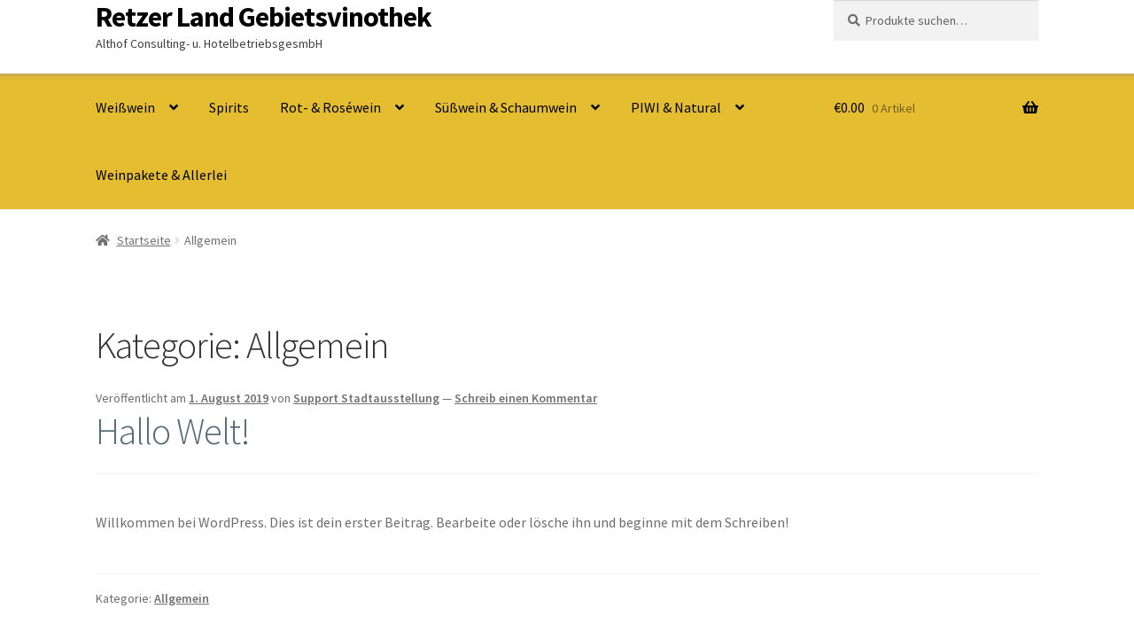

--- FILE ---
content_type: text/html; charset=UTF-8
request_url: https://althof-weine.web-cms.shop/category/allgemein/
body_size: 12511
content:
<!doctype html>
<html lang="de-DE">
<head>
<meta charset="UTF-8">
<meta name="viewport" content="width=device-width, initial-scale=1">
<link rel="profile" href="http://gmpg.org/xfn/11">
<link rel="pingback" href="https://althof-weine.web-cms.shop/xmlrpc.php">

<title>Allgemein &#8211; Retzer Land Gebietsvinothek</title>
<meta name='robots' content='max-image-preview:large' />
<link rel='dns-prefetch' href='//fonts.googleapis.com' />
<link rel="alternate" type="application/rss+xml" title="Retzer Land Gebietsvinothek &raquo; Feed" href="https://althof-weine.web-cms.shop/feed/" />
<link rel="alternate" type="application/rss+xml" title="Retzer Land Gebietsvinothek &raquo; Kommentar-Feed" href="https://althof-weine.web-cms.shop/comments/feed/" />
<link rel="alternate" type="application/rss+xml" title="Retzer Land Gebietsvinothek &raquo; Allgemein Kategorie-Feed" href="https://althof-weine.web-cms.shop/category/allgemein/feed/" />
<script>
window._wpemojiSettings = {"baseUrl":"https:\/\/s.w.org\/images\/core\/emoji\/15.0.3\/72x72\/","ext":".png","svgUrl":"https:\/\/s.w.org\/images\/core\/emoji\/15.0.3\/svg\/","svgExt":".svg","source":{"concatemoji":"https:\/\/althof-weine.web-cms.shop\/wp-includes\/js\/wp-emoji-release.min.js?ver=6.5.5"}};
/*! This file is auto-generated */
!function(i,n){var o,s,e;function c(e){try{var t={supportTests:e,timestamp:(new Date).valueOf()};sessionStorage.setItem(o,JSON.stringify(t))}catch(e){}}function p(e,t,n){e.clearRect(0,0,e.canvas.width,e.canvas.height),e.fillText(t,0,0);var t=new Uint32Array(e.getImageData(0,0,e.canvas.width,e.canvas.height).data),r=(e.clearRect(0,0,e.canvas.width,e.canvas.height),e.fillText(n,0,0),new Uint32Array(e.getImageData(0,0,e.canvas.width,e.canvas.height).data));return t.every(function(e,t){return e===r[t]})}function u(e,t,n){switch(t){case"flag":return n(e,"\ud83c\udff3\ufe0f\u200d\u26a7\ufe0f","\ud83c\udff3\ufe0f\u200b\u26a7\ufe0f")?!1:!n(e,"\ud83c\uddfa\ud83c\uddf3","\ud83c\uddfa\u200b\ud83c\uddf3")&&!n(e,"\ud83c\udff4\udb40\udc67\udb40\udc62\udb40\udc65\udb40\udc6e\udb40\udc67\udb40\udc7f","\ud83c\udff4\u200b\udb40\udc67\u200b\udb40\udc62\u200b\udb40\udc65\u200b\udb40\udc6e\u200b\udb40\udc67\u200b\udb40\udc7f");case"emoji":return!n(e,"\ud83d\udc26\u200d\u2b1b","\ud83d\udc26\u200b\u2b1b")}return!1}function f(e,t,n){var r="undefined"!=typeof WorkerGlobalScope&&self instanceof WorkerGlobalScope?new OffscreenCanvas(300,150):i.createElement("canvas"),a=r.getContext("2d",{willReadFrequently:!0}),o=(a.textBaseline="top",a.font="600 32px Arial",{});return e.forEach(function(e){o[e]=t(a,e,n)}),o}function t(e){var t=i.createElement("script");t.src=e,t.defer=!0,i.head.appendChild(t)}"undefined"!=typeof Promise&&(o="wpEmojiSettingsSupports",s=["flag","emoji"],n.supports={everything:!0,everythingExceptFlag:!0},e=new Promise(function(e){i.addEventListener("DOMContentLoaded",e,{once:!0})}),new Promise(function(t){var n=function(){try{var e=JSON.parse(sessionStorage.getItem(o));if("object"==typeof e&&"number"==typeof e.timestamp&&(new Date).valueOf()<e.timestamp+604800&&"object"==typeof e.supportTests)return e.supportTests}catch(e){}return null}();if(!n){if("undefined"!=typeof Worker&&"undefined"!=typeof OffscreenCanvas&&"undefined"!=typeof URL&&URL.createObjectURL&&"undefined"!=typeof Blob)try{var e="postMessage("+f.toString()+"("+[JSON.stringify(s),u.toString(),p.toString()].join(",")+"));",r=new Blob([e],{type:"text/javascript"}),a=new Worker(URL.createObjectURL(r),{name:"wpTestEmojiSupports"});return void(a.onmessage=function(e){c(n=e.data),a.terminate(),t(n)})}catch(e){}c(n=f(s,u,p))}t(n)}).then(function(e){for(var t in e)n.supports[t]=e[t],n.supports.everything=n.supports.everything&&n.supports[t],"flag"!==t&&(n.supports.everythingExceptFlag=n.supports.everythingExceptFlag&&n.supports[t]);n.supports.everythingExceptFlag=n.supports.everythingExceptFlag&&!n.supports.flag,n.DOMReady=!1,n.readyCallback=function(){n.DOMReady=!0}}).then(function(){return e}).then(function(){var e;n.supports.everything||(n.readyCallback(),(e=n.source||{}).concatemoji?t(e.concatemoji):e.wpemoji&&e.twemoji&&(t(e.twemoji),t(e.wpemoji)))}))}((window,document),window._wpemojiSettings);
</script>
<style id='wp-emoji-styles-inline-css'>

	img.wp-smiley, img.emoji {
		display: inline !important;
		border: none !important;
		box-shadow: none !important;
		height: 1em !important;
		width: 1em !important;
		margin: 0 0.07em !important;
		vertical-align: -0.1em !important;
		background: none !important;
		padding: 0 !important;
	}
</style>
<link rel='stylesheet' id='wp-block-library-css' href='https://althof-weine.web-cms.shop/wp-includes/css/dist/block-library/style.min.css?ver=6.5.5' media='all' />
<style id='wp-block-library-theme-inline-css'>
.wp-block-audio figcaption{color:#555;font-size:13px;text-align:center}.is-dark-theme .wp-block-audio figcaption{color:#ffffffa6}.wp-block-audio{margin:0 0 1em}.wp-block-code{border:1px solid #ccc;border-radius:4px;font-family:Menlo,Consolas,monaco,monospace;padding:.8em 1em}.wp-block-embed figcaption{color:#555;font-size:13px;text-align:center}.is-dark-theme .wp-block-embed figcaption{color:#ffffffa6}.wp-block-embed{margin:0 0 1em}.blocks-gallery-caption{color:#555;font-size:13px;text-align:center}.is-dark-theme .blocks-gallery-caption{color:#ffffffa6}.wp-block-image figcaption{color:#555;font-size:13px;text-align:center}.is-dark-theme .wp-block-image figcaption{color:#ffffffa6}.wp-block-image{margin:0 0 1em}.wp-block-pullquote{border-bottom:4px solid;border-top:4px solid;color:currentColor;margin-bottom:1.75em}.wp-block-pullquote cite,.wp-block-pullquote footer,.wp-block-pullquote__citation{color:currentColor;font-size:.8125em;font-style:normal;text-transform:uppercase}.wp-block-quote{border-left:.25em solid;margin:0 0 1.75em;padding-left:1em}.wp-block-quote cite,.wp-block-quote footer{color:currentColor;font-size:.8125em;font-style:normal;position:relative}.wp-block-quote.has-text-align-right{border-left:none;border-right:.25em solid;padding-left:0;padding-right:1em}.wp-block-quote.has-text-align-center{border:none;padding-left:0}.wp-block-quote.is-large,.wp-block-quote.is-style-large,.wp-block-quote.is-style-plain{border:none}.wp-block-search .wp-block-search__label{font-weight:700}.wp-block-search__button{border:1px solid #ccc;padding:.375em .625em}:where(.wp-block-group.has-background){padding:1.25em 2.375em}.wp-block-separator.has-css-opacity{opacity:.4}.wp-block-separator{border:none;border-bottom:2px solid;margin-left:auto;margin-right:auto}.wp-block-separator.has-alpha-channel-opacity{opacity:1}.wp-block-separator:not(.is-style-wide):not(.is-style-dots){width:100px}.wp-block-separator.has-background:not(.is-style-dots){border-bottom:none;height:1px}.wp-block-separator.has-background:not(.is-style-wide):not(.is-style-dots){height:2px}.wp-block-table{margin:0 0 1em}.wp-block-table td,.wp-block-table th{word-break:normal}.wp-block-table figcaption{color:#555;font-size:13px;text-align:center}.is-dark-theme .wp-block-table figcaption{color:#ffffffa6}.wp-block-video figcaption{color:#555;font-size:13px;text-align:center}.is-dark-theme .wp-block-video figcaption{color:#ffffffa6}.wp-block-video{margin:0 0 1em}.wp-block-template-part.has-background{margin-bottom:0;margin-top:0;padding:1.25em 2.375em}
</style>
<link rel='stylesheet' id='storefront-gutenberg-blocks-css' href='https://althof-weine.web-cms.shop/wp-content/themes/storefront/assets/css/base/gutenberg-blocks.css?ver=4.6.0' media='all' />
<style id='storefront-gutenberg-blocks-inline-css'>

				.wp-block-button__link:not(.has-text-color) {
					color: #333333;
				}

				.wp-block-button__link:not(.has-text-color):hover,
				.wp-block-button__link:not(.has-text-color):focus,
				.wp-block-button__link:not(.has-text-color):active {
					color: #333333;
				}

				.wp-block-button__link:not(.has-background) {
					background-color: #eeeeee;
				}

				.wp-block-button__link:not(.has-background):hover,
				.wp-block-button__link:not(.has-background):focus,
				.wp-block-button__link:not(.has-background):active {
					border-color: #d5d5d5;
					background-color: #d5d5d5;
				}

				.wc-block-grid__products .wc-block-grid__product .wp-block-button__link {
					background-color: #eeeeee;
					border-color: #eeeeee;
					color: #333333;
				}

				.wp-block-quote footer,
				.wp-block-quote cite,
				.wp-block-quote__citation {
					color: #6d6d6d;
				}

				.wp-block-pullquote cite,
				.wp-block-pullquote footer,
				.wp-block-pullquote__citation {
					color: #6d6d6d;
				}

				.wp-block-image figcaption {
					color: #6d6d6d;
				}

				.wp-block-separator.is-style-dots::before {
					color: #333333;
				}

				.wp-block-file a.wp-block-file__button {
					color: #333333;
					background-color: #eeeeee;
					border-color: #eeeeee;
				}

				.wp-block-file a.wp-block-file__button:hover,
				.wp-block-file a.wp-block-file__button:focus,
				.wp-block-file a.wp-block-file__button:active {
					color: #333333;
					background-color: #d5d5d5;
				}

				.wp-block-code,
				.wp-block-preformatted pre {
					color: #6d6d6d;
				}

				.wp-block-table:not( .has-background ):not( .is-style-stripes ) tbody tr:nth-child(2n) td {
					background-color: #fdfdfd;
				}

				.wp-block-cover .wp-block-cover__inner-container h1:not(.has-text-color),
				.wp-block-cover .wp-block-cover__inner-container h2:not(.has-text-color),
				.wp-block-cover .wp-block-cover__inner-container h3:not(.has-text-color),
				.wp-block-cover .wp-block-cover__inner-container h4:not(.has-text-color),
				.wp-block-cover .wp-block-cover__inner-container h5:not(.has-text-color),
				.wp-block-cover .wp-block-cover__inner-container h6:not(.has-text-color) {
					color: #000000;
				}

				.wc-block-components-price-slider__range-input-progress,
				.rtl .wc-block-components-price-slider__range-input-progress {
					--range-color: #506977;
				}

				/* Target only IE11 */
				@media all and (-ms-high-contrast: none), (-ms-high-contrast: active) {
					.wc-block-components-price-slider__range-input-progress {
						background: #506977;
					}
				}

				.wc-block-components-button:not(.is-link) {
					background-color: #333333;
					color: #ffffff;
				}

				.wc-block-components-button:not(.is-link):hover,
				.wc-block-components-button:not(.is-link):focus,
				.wc-block-components-button:not(.is-link):active {
					background-color: #1a1a1a;
					color: #ffffff;
				}

				.wc-block-components-button:not(.is-link):disabled {
					background-color: #333333;
					color: #ffffff;
				}

				.wc-block-cart__submit-container {
					background-color: #ffffff;
				}

				.wc-block-cart__submit-container::before {
					color: rgba(220,220,220,0.5);
				}

				.wc-block-components-order-summary-item__quantity {
					background-color: #ffffff;
					border-color: #6d6d6d;
					box-shadow: 0 0 0 2px #ffffff;
					color: #6d6d6d;
				}
			
</style>
<style id='classic-theme-styles-inline-css'>
/*! This file is auto-generated */
.wp-block-button__link{color:#fff;background-color:#32373c;border-radius:9999px;box-shadow:none;text-decoration:none;padding:calc(.667em + 2px) calc(1.333em + 2px);font-size:1.125em}.wp-block-file__button{background:#32373c;color:#fff;text-decoration:none}
</style>
<style id='global-styles-inline-css'>
body{--wp--preset--color--black: #000000;--wp--preset--color--cyan-bluish-gray: #abb8c3;--wp--preset--color--white: #ffffff;--wp--preset--color--pale-pink: #f78da7;--wp--preset--color--vivid-red: #cf2e2e;--wp--preset--color--luminous-vivid-orange: #ff6900;--wp--preset--color--luminous-vivid-amber: #fcb900;--wp--preset--color--light-green-cyan: #7bdcb5;--wp--preset--color--vivid-green-cyan: #00d084;--wp--preset--color--pale-cyan-blue: #8ed1fc;--wp--preset--color--vivid-cyan-blue: #0693e3;--wp--preset--color--vivid-purple: #9b51e0;--wp--preset--gradient--vivid-cyan-blue-to-vivid-purple: linear-gradient(135deg,rgba(6,147,227,1) 0%,rgb(155,81,224) 100%);--wp--preset--gradient--light-green-cyan-to-vivid-green-cyan: linear-gradient(135deg,rgb(122,220,180) 0%,rgb(0,208,130) 100%);--wp--preset--gradient--luminous-vivid-amber-to-luminous-vivid-orange: linear-gradient(135deg,rgba(252,185,0,1) 0%,rgba(255,105,0,1) 100%);--wp--preset--gradient--luminous-vivid-orange-to-vivid-red: linear-gradient(135deg,rgba(255,105,0,1) 0%,rgb(207,46,46) 100%);--wp--preset--gradient--very-light-gray-to-cyan-bluish-gray: linear-gradient(135deg,rgb(238,238,238) 0%,rgb(169,184,195) 100%);--wp--preset--gradient--cool-to-warm-spectrum: linear-gradient(135deg,rgb(74,234,220) 0%,rgb(151,120,209) 20%,rgb(207,42,186) 40%,rgb(238,44,130) 60%,rgb(251,105,98) 80%,rgb(254,248,76) 100%);--wp--preset--gradient--blush-light-purple: linear-gradient(135deg,rgb(255,206,236) 0%,rgb(152,150,240) 100%);--wp--preset--gradient--blush-bordeaux: linear-gradient(135deg,rgb(254,205,165) 0%,rgb(254,45,45) 50%,rgb(107,0,62) 100%);--wp--preset--gradient--luminous-dusk: linear-gradient(135deg,rgb(255,203,112) 0%,rgb(199,81,192) 50%,rgb(65,88,208) 100%);--wp--preset--gradient--pale-ocean: linear-gradient(135deg,rgb(255,245,203) 0%,rgb(182,227,212) 50%,rgb(51,167,181) 100%);--wp--preset--gradient--electric-grass: linear-gradient(135deg,rgb(202,248,128) 0%,rgb(113,206,126) 100%);--wp--preset--gradient--midnight: linear-gradient(135deg,rgb(2,3,129) 0%,rgb(40,116,252) 100%);--wp--preset--font-size--small: 14px;--wp--preset--font-size--medium: 23px;--wp--preset--font-size--large: 26px;--wp--preset--font-size--x-large: 42px;--wp--preset--font-size--normal: 16px;--wp--preset--font-size--huge: 37px;--wp--preset--spacing--20: 0.44rem;--wp--preset--spacing--30: 0.67rem;--wp--preset--spacing--40: 1rem;--wp--preset--spacing--50: 1.5rem;--wp--preset--spacing--60: 2.25rem;--wp--preset--spacing--70: 3.38rem;--wp--preset--spacing--80: 5.06rem;--wp--preset--shadow--natural: 6px 6px 9px rgba(0, 0, 0, 0.2);--wp--preset--shadow--deep: 12px 12px 50px rgba(0, 0, 0, 0.4);--wp--preset--shadow--sharp: 6px 6px 0px rgba(0, 0, 0, 0.2);--wp--preset--shadow--outlined: 6px 6px 0px -3px rgba(255, 255, 255, 1), 6px 6px rgba(0, 0, 0, 1);--wp--preset--shadow--crisp: 6px 6px 0px rgba(0, 0, 0, 1);}:where(body .is-layout-flow)  > :first-child:first-child{margin-block-start: 0;}:where(body .is-layout-flow)  > :last-child:last-child{margin-block-end: 0;}:where(body .is-layout-flow)  > *{margin-block-start: 24px;margin-block-end: 0;}:where(body .is-layout-constrained)  > :first-child:first-child{margin-block-start: 0;}:where(body .is-layout-constrained)  > :last-child:last-child{margin-block-end: 0;}:where(body .is-layout-constrained)  > *{margin-block-start: 24px;margin-block-end: 0;}:where(body .is-layout-flex) {gap: 24px;}:where(body .is-layout-grid) {gap: 24px;}body .is-layout-flex{display: flex;}body .is-layout-flex{flex-wrap: wrap;align-items: center;}body .is-layout-flex > *{margin: 0;}body .is-layout-grid{display: grid;}body .is-layout-grid > *{margin: 0;}.has-black-color{color: var(--wp--preset--color--black) !important;}.has-cyan-bluish-gray-color{color: var(--wp--preset--color--cyan-bluish-gray) !important;}.has-white-color{color: var(--wp--preset--color--white) !important;}.has-pale-pink-color{color: var(--wp--preset--color--pale-pink) !important;}.has-vivid-red-color{color: var(--wp--preset--color--vivid-red) !important;}.has-luminous-vivid-orange-color{color: var(--wp--preset--color--luminous-vivid-orange) !important;}.has-luminous-vivid-amber-color{color: var(--wp--preset--color--luminous-vivid-amber) !important;}.has-light-green-cyan-color{color: var(--wp--preset--color--light-green-cyan) !important;}.has-vivid-green-cyan-color{color: var(--wp--preset--color--vivid-green-cyan) !important;}.has-pale-cyan-blue-color{color: var(--wp--preset--color--pale-cyan-blue) !important;}.has-vivid-cyan-blue-color{color: var(--wp--preset--color--vivid-cyan-blue) !important;}.has-vivid-purple-color{color: var(--wp--preset--color--vivid-purple) !important;}.has-black-background-color{background-color: var(--wp--preset--color--black) !important;}.has-cyan-bluish-gray-background-color{background-color: var(--wp--preset--color--cyan-bluish-gray) !important;}.has-white-background-color{background-color: var(--wp--preset--color--white) !important;}.has-pale-pink-background-color{background-color: var(--wp--preset--color--pale-pink) !important;}.has-vivid-red-background-color{background-color: var(--wp--preset--color--vivid-red) !important;}.has-luminous-vivid-orange-background-color{background-color: var(--wp--preset--color--luminous-vivid-orange) !important;}.has-luminous-vivid-amber-background-color{background-color: var(--wp--preset--color--luminous-vivid-amber) !important;}.has-light-green-cyan-background-color{background-color: var(--wp--preset--color--light-green-cyan) !important;}.has-vivid-green-cyan-background-color{background-color: var(--wp--preset--color--vivid-green-cyan) !important;}.has-pale-cyan-blue-background-color{background-color: var(--wp--preset--color--pale-cyan-blue) !important;}.has-vivid-cyan-blue-background-color{background-color: var(--wp--preset--color--vivid-cyan-blue) !important;}.has-vivid-purple-background-color{background-color: var(--wp--preset--color--vivid-purple) !important;}.has-black-border-color{border-color: var(--wp--preset--color--black) !important;}.has-cyan-bluish-gray-border-color{border-color: var(--wp--preset--color--cyan-bluish-gray) !important;}.has-white-border-color{border-color: var(--wp--preset--color--white) !important;}.has-pale-pink-border-color{border-color: var(--wp--preset--color--pale-pink) !important;}.has-vivid-red-border-color{border-color: var(--wp--preset--color--vivid-red) !important;}.has-luminous-vivid-orange-border-color{border-color: var(--wp--preset--color--luminous-vivid-orange) !important;}.has-luminous-vivid-amber-border-color{border-color: var(--wp--preset--color--luminous-vivid-amber) !important;}.has-light-green-cyan-border-color{border-color: var(--wp--preset--color--light-green-cyan) !important;}.has-vivid-green-cyan-border-color{border-color: var(--wp--preset--color--vivid-green-cyan) !important;}.has-pale-cyan-blue-border-color{border-color: var(--wp--preset--color--pale-cyan-blue) !important;}.has-vivid-cyan-blue-border-color{border-color: var(--wp--preset--color--vivid-cyan-blue) !important;}.has-vivid-purple-border-color{border-color: var(--wp--preset--color--vivid-purple) !important;}.has-vivid-cyan-blue-to-vivid-purple-gradient-background{background: var(--wp--preset--gradient--vivid-cyan-blue-to-vivid-purple) !important;}.has-light-green-cyan-to-vivid-green-cyan-gradient-background{background: var(--wp--preset--gradient--light-green-cyan-to-vivid-green-cyan) !important;}.has-luminous-vivid-amber-to-luminous-vivid-orange-gradient-background{background: var(--wp--preset--gradient--luminous-vivid-amber-to-luminous-vivid-orange) !important;}.has-luminous-vivid-orange-to-vivid-red-gradient-background{background: var(--wp--preset--gradient--luminous-vivid-orange-to-vivid-red) !important;}.has-very-light-gray-to-cyan-bluish-gray-gradient-background{background: var(--wp--preset--gradient--very-light-gray-to-cyan-bluish-gray) !important;}.has-cool-to-warm-spectrum-gradient-background{background: var(--wp--preset--gradient--cool-to-warm-spectrum) !important;}.has-blush-light-purple-gradient-background{background: var(--wp--preset--gradient--blush-light-purple) !important;}.has-blush-bordeaux-gradient-background{background: var(--wp--preset--gradient--blush-bordeaux) !important;}.has-luminous-dusk-gradient-background{background: var(--wp--preset--gradient--luminous-dusk) !important;}.has-pale-ocean-gradient-background{background: var(--wp--preset--gradient--pale-ocean) !important;}.has-electric-grass-gradient-background{background: var(--wp--preset--gradient--electric-grass) !important;}.has-midnight-gradient-background{background: var(--wp--preset--gradient--midnight) !important;}.has-small-font-size{font-size: var(--wp--preset--font-size--small) !important;}.has-medium-font-size{font-size: var(--wp--preset--font-size--medium) !important;}.has-large-font-size{font-size: var(--wp--preset--font-size--large) !important;}.has-x-large-font-size{font-size: var(--wp--preset--font-size--x-large) !important;}
.wp-block-navigation a:where(:not(.wp-element-button)){color: inherit;}
.wp-block-pullquote{font-size: 1.5em;line-height: 1.6;}
</style>
<style id='woocommerce-inline-inline-css'>
.woocommerce form .form-row .required { visibility: visible; }
</style>
<link rel='stylesheet' id='storefront-style-css' href='https://althof-weine.web-cms.shop/wp-content/themes/storefront/style.css?ver=4.6.0' media='all' />
<style id='storefront-style-inline-css'>

			.main-navigation ul li a,
			.site-title a,
			ul.menu li a,
			.site-branding h1 a,
			button.menu-toggle,
			button.menu-toggle:hover,
			.handheld-navigation .dropdown-toggle {
				color: #000000;
			}

			button.menu-toggle,
			button.menu-toggle:hover {
				border-color: #000000;
			}

			.main-navigation ul li a:hover,
			.main-navigation ul li:hover > a,
			.site-title a:hover,
			.site-header ul.menu li.current-menu-item > a {
				color: #414141;
			}

			table:not( .has-background ) th {
				background-color: #f8f8f8;
			}

			table:not( .has-background ) tbody td {
				background-color: #fdfdfd;
			}

			table:not( .has-background ) tbody tr:nth-child(2n) td,
			fieldset,
			fieldset legend {
				background-color: #fbfbfb;
			}

			.site-header,
			.secondary-navigation ul ul,
			.main-navigation ul.menu > li.menu-item-has-children:after,
			.secondary-navigation ul.menu ul,
			.storefront-handheld-footer-bar,
			.storefront-handheld-footer-bar ul li > a,
			.storefront-handheld-footer-bar ul li.search .site-search,
			button.menu-toggle,
			button.menu-toggle:hover {
				background-color: #ffffff;
			}

			p.site-description,
			.site-header,
			.storefront-handheld-footer-bar {
				color: #404040;
			}

			button.menu-toggle:after,
			button.menu-toggle:before,
			button.menu-toggle span:before {
				background-color: #000000;
			}

			h1, h2, h3, h4, h5, h6, .wc-block-grid__product-title {
				color: #333333;
			}

			.widget h1 {
				border-bottom-color: #333333;
			}

			body,
			.secondary-navigation a {
				color: #6d6d6d;
			}

			.widget-area .widget a,
			.hentry .entry-header .posted-on a,
			.hentry .entry-header .post-author a,
			.hentry .entry-header .post-comments a,
			.hentry .entry-header .byline a {
				color: #727272;
			}

			a {
				color: #506977;
			}

			a:focus,
			button:focus,
			.button.alt:focus,
			input:focus,
			textarea:focus,
			input[type="button"]:focus,
			input[type="reset"]:focus,
			input[type="submit"]:focus,
			input[type="email"]:focus,
			input[type="tel"]:focus,
			input[type="url"]:focus,
			input[type="password"]:focus,
			input[type="search"]:focus {
				outline-color: #506977;
			}

			button, input[type="button"], input[type="reset"], input[type="submit"], .button, .widget a.button {
				background-color: #eeeeee;
				border-color: #eeeeee;
				color: #333333;
			}

			button:hover, input[type="button"]:hover, input[type="reset"]:hover, input[type="submit"]:hover, .button:hover, .widget a.button:hover {
				background-color: #d5d5d5;
				border-color: #d5d5d5;
				color: #333333;
			}

			button.alt, input[type="button"].alt, input[type="reset"].alt, input[type="submit"].alt, .button.alt, .widget-area .widget a.button.alt {
				background-color: #333333;
				border-color: #333333;
				color: #ffffff;
			}

			button.alt:hover, input[type="button"].alt:hover, input[type="reset"].alt:hover, input[type="submit"].alt:hover, .button.alt:hover, .widget-area .widget a.button.alt:hover {
				background-color: #1a1a1a;
				border-color: #1a1a1a;
				color: #ffffff;
			}

			.pagination .page-numbers li .page-numbers.current {
				background-color: #e6e6e6;
				color: #636363;
			}

			#comments .comment-list .comment-content .comment-text {
				background-color: #f8f8f8;
			}

			.site-footer {
				background-color: #d6dee3;
				color: #506977;
			}

			.site-footer a:not(.button):not(.components-button) {
				color: #506977;
			}

			.site-footer .storefront-handheld-footer-bar a:not(.button):not(.components-button) {
				color: #000000;
			}

			.site-footer h1, .site-footer h2, .site-footer h3, .site-footer h4, .site-footer h5, .site-footer h6, .site-footer .widget .widget-title, .site-footer .widget .widgettitle {
				color: #506977;
			}

			.page-template-template-homepage.has-post-thumbnail .type-page.has-post-thumbnail .entry-title {
				color: #000000;
			}

			.page-template-template-homepage.has-post-thumbnail .type-page.has-post-thumbnail .entry-content {
				color: #000000;
			}

			@media screen and ( min-width: 768px ) {
				.secondary-navigation ul.menu a:hover {
					color: #595959;
				}

				.secondary-navigation ul.menu a {
					color: #404040;
				}

				.main-navigation ul.menu ul.sub-menu,
				.main-navigation ul.nav-menu ul.children {
					background-color: #f0f0f0;
				}

				.site-header {
					border-bottom-color: #f0f0f0;
				}
			}
</style>
<link rel='stylesheet' id='storefront-icons-css' href='https://althof-weine.web-cms.shop/wp-content/themes/storefront/assets/css/base/icons.css?ver=4.6.0' media='all' />
<link rel='stylesheet' id='storefront-fonts-css' href='https://fonts.googleapis.com/css?family=Source+Sans+Pro%3A400%2C300%2C300italic%2C400italic%2C600%2C700%2C900&#038;subset=latin%2Clatin-ext&#038;ver=4.6.0' media='all' />
<link rel='stylesheet' id='woocommerce-gzd-layout-css' href='https://althof-weine.web-cms.shop/wp-content/plugins/woocommerce-germanized/build/static/layout-styles.css?ver=3.16.9' media='all' />
<style id='woocommerce-gzd-layout-inline-css'>
.woocommerce-checkout .shop_table { background-color: #eeeeee; } .product p.deposit-packaging-type { font-size: 1.25em !important; } p.woocommerce-shipping-destination { display: none; }
                .wc-gzd-nutri-score-value-a {
                    background: url(https://althof-weine.web-cms.shop/wp-content/plugins/woocommerce-germanized/assets/images/nutri-score-a.svg) no-repeat;
                }
                .wc-gzd-nutri-score-value-b {
                    background: url(https://althof-weine.web-cms.shop/wp-content/plugins/woocommerce-germanized/assets/images/nutri-score-b.svg) no-repeat;
                }
                .wc-gzd-nutri-score-value-c {
                    background: url(https://althof-weine.web-cms.shop/wp-content/plugins/woocommerce-germanized/assets/images/nutri-score-c.svg) no-repeat;
                }
                .wc-gzd-nutri-score-value-d {
                    background: url(https://althof-weine.web-cms.shop/wp-content/plugins/woocommerce-germanized/assets/images/nutri-score-d.svg) no-repeat;
                }
                .wc-gzd-nutri-score-value-e {
                    background: url(https://althof-weine.web-cms.shop/wp-content/plugins/woocommerce-germanized/assets/images/nutri-score-e.svg) no-repeat;
                }
            
</style>
<link rel='stylesheet' id='storefront-woocommerce-style-css' href='https://althof-weine.web-cms.shop/wp-content/themes/storefront/assets/css/woocommerce/woocommerce.css?ver=4.6.0' media='all' />
<style id='storefront-woocommerce-style-inline-css'>
@font-face {
				font-family: star;
				src: url(https://althof-weine.web-cms.shop/wp-content/plugins/woocommerce/assets/fonts/star.eot);
				src:
					url(https://althof-weine.web-cms.shop/wp-content/plugins/woocommerce/assets/fonts/star.eot?#iefix) format("embedded-opentype"),
					url(https://althof-weine.web-cms.shop/wp-content/plugins/woocommerce/assets/fonts/star.woff) format("woff"),
					url(https://althof-weine.web-cms.shop/wp-content/plugins/woocommerce/assets/fonts/star.ttf) format("truetype"),
					url(https://althof-weine.web-cms.shop/wp-content/plugins/woocommerce/assets/fonts/star.svg#star) format("svg");
				font-weight: 400;
				font-style: normal;
			}
			@font-face {
				font-family: WooCommerce;
				src: url(https://althof-weine.web-cms.shop/wp-content/plugins/woocommerce/assets/fonts/WooCommerce.eot);
				src:
					url(https://althof-weine.web-cms.shop/wp-content/plugins/woocommerce/assets/fonts/WooCommerce.eot?#iefix) format("embedded-opentype"),
					url(https://althof-weine.web-cms.shop/wp-content/plugins/woocommerce/assets/fonts/WooCommerce.woff) format("woff"),
					url(https://althof-weine.web-cms.shop/wp-content/plugins/woocommerce/assets/fonts/WooCommerce.ttf) format("truetype"),
					url(https://althof-weine.web-cms.shop/wp-content/plugins/woocommerce/assets/fonts/WooCommerce.svg#WooCommerce) format("svg");
				font-weight: 400;
				font-style: normal;
			}

			a.cart-contents,
			.site-header-cart .widget_shopping_cart a {
				color: #000000;
			}

			a.cart-contents:hover,
			.site-header-cart .widget_shopping_cart a:hover,
			.site-header-cart:hover > li > a {
				color: #414141;
			}

			table.cart td.product-remove,
			table.cart td.actions {
				border-top-color: #ffffff;
			}

			.storefront-handheld-footer-bar ul li.cart .count {
				background-color: #000000;
				color: #ffffff;
				border-color: #ffffff;
			}

			.woocommerce-tabs ul.tabs li.active a,
			ul.products li.product .price,
			.onsale,
			.wc-block-grid__product-onsale,
			.widget_search form:before,
			.widget_product_search form:before {
				color: #6d6d6d;
			}

			.woocommerce-breadcrumb a,
			a.woocommerce-review-link,
			.product_meta a {
				color: #727272;
			}

			.wc-block-grid__product-onsale,
			.onsale {
				border-color: #6d6d6d;
			}

			.star-rating span:before,
			.quantity .plus, .quantity .minus,
			p.stars a:hover:after,
			p.stars a:after,
			.star-rating span:before,
			#payment .payment_methods li input[type=radio]:first-child:checked+label:before {
				color: #506977;
			}

			.widget_price_filter .ui-slider .ui-slider-range,
			.widget_price_filter .ui-slider .ui-slider-handle {
				background-color: #506977;
			}

			.order_details {
				background-color: #f8f8f8;
			}

			.order_details > li {
				border-bottom: 1px dotted #e3e3e3;
			}

			.order_details:before,
			.order_details:after {
				background: -webkit-linear-gradient(transparent 0,transparent 0),-webkit-linear-gradient(135deg,#f8f8f8 33.33%,transparent 33.33%),-webkit-linear-gradient(45deg,#f8f8f8 33.33%,transparent 33.33%)
			}

			#order_review {
				background-color: #ffffff;
			}

			#payment .payment_methods > li .payment_box,
			#payment .place-order {
				background-color: #fafafa;
			}

			#payment .payment_methods > li:not(.woocommerce-notice) {
				background-color: #f5f5f5;
			}

			#payment .payment_methods > li:not(.woocommerce-notice):hover {
				background-color: #f0f0f0;
			}

			.woocommerce-pagination .page-numbers li .page-numbers.current {
				background-color: #e6e6e6;
				color: #636363;
			}

			.wc-block-grid__product-onsale,
			.onsale,
			.woocommerce-pagination .page-numbers li .page-numbers:not(.current) {
				color: #6d6d6d;
			}

			p.stars a:before,
			p.stars a:hover~a:before,
			p.stars.selected a.active~a:before {
				color: #6d6d6d;
			}

			p.stars.selected a.active:before,
			p.stars:hover a:before,
			p.stars.selected a:not(.active):before,
			p.stars.selected a.active:before {
				color: #506977;
			}

			.single-product div.product .woocommerce-product-gallery .woocommerce-product-gallery__trigger {
				background-color: #eeeeee;
				color: #333333;
			}

			.single-product div.product .woocommerce-product-gallery .woocommerce-product-gallery__trigger:hover {
				background-color: #d5d5d5;
				border-color: #d5d5d5;
				color: #333333;
			}

			.button.added_to_cart:focus,
			.button.wc-forward:focus {
				outline-color: #506977;
			}

			.added_to_cart,
			.site-header-cart .widget_shopping_cart a.button,
			.wc-block-grid__products .wc-block-grid__product .wp-block-button__link {
				background-color: #eeeeee;
				border-color: #eeeeee;
				color: #333333;
			}

			.added_to_cart:hover,
			.site-header-cart .widget_shopping_cart a.button:hover,
			.wc-block-grid__products .wc-block-grid__product .wp-block-button__link:hover {
				background-color: #d5d5d5;
				border-color: #d5d5d5;
				color: #333333;
			}

			.added_to_cart.alt, .added_to_cart, .widget a.button.checkout {
				background-color: #333333;
				border-color: #333333;
				color: #ffffff;
			}

			.added_to_cart.alt:hover, .added_to_cart:hover, .widget a.button.checkout:hover {
				background-color: #1a1a1a;
				border-color: #1a1a1a;
				color: #ffffff;
			}

			.button.loading {
				color: #eeeeee;
			}

			.button.loading:hover {
				background-color: #eeeeee;
			}

			.button.loading:after {
				color: #333333;
			}

			@media screen and ( min-width: 768px ) {
				.site-header-cart .widget_shopping_cart,
				.site-header .product_list_widget li .quantity {
					color: #404040;
				}

				.site-header-cart .widget_shopping_cart .buttons,
				.site-header-cart .widget_shopping_cart .total {
					background-color: #f5f5f5;
				}

				.site-header-cart .widget_shopping_cart {
					background-color: #f0f0f0;
				}
			}
				.storefront-product-pagination a {
					color: #6d6d6d;
					background-color: #ffffff;
				}
				.storefront-sticky-add-to-cart {
					color: #6d6d6d;
					background-color: #ffffff;
				}

				.storefront-sticky-add-to-cart a:not(.button) {
					color: #000000;
				}
</style>
<script src="https://althof-weine.web-cms.shop/wp-includes/js/jquery/jquery.min.js?ver=3.7.1" id="jquery-core-js"></script>
<script src="https://althof-weine.web-cms.shop/wp-includes/js/jquery/jquery-migrate.min.js?ver=3.4.1" id="jquery-migrate-js"></script>
<script src="https://althof-weine.web-cms.shop/wp-content/plugins/woocommerce/assets/js/jquery-blockui/jquery.blockUI.min.js?ver=2.7.0-wc.9.0.2" id="jquery-blockui-js" defer data-wp-strategy="defer"></script>
<script id="wc-add-to-cart-js-extra">
var wc_add_to_cart_params = {"ajax_url":"\/wp-admin\/admin-ajax.php","wc_ajax_url":"\/?wc-ajax=%%endpoint%%","i18n_view_cart":"Warenkorb anzeigen","cart_url":"https:\/\/althof-weine.web-cms.shop\/warenkorb\/","is_cart":"","cart_redirect_after_add":"no"};
</script>
<script src="https://althof-weine.web-cms.shop/wp-content/plugins/woocommerce/assets/js/frontend/add-to-cart.min.js?ver=9.0.2" id="wc-add-to-cart-js" defer data-wp-strategy="defer"></script>
<script src="https://althof-weine.web-cms.shop/wp-content/plugins/woocommerce/assets/js/js-cookie/js.cookie.min.js?ver=2.1.4-wc.9.0.2" id="js-cookie-js" defer data-wp-strategy="defer"></script>
<script id="woocommerce-js-extra">
var woocommerce_params = {"ajax_url":"\/wp-admin\/admin-ajax.php","wc_ajax_url":"\/?wc-ajax=%%endpoint%%"};
</script>
<script src="https://althof-weine.web-cms.shop/wp-content/plugins/woocommerce/assets/js/frontend/woocommerce.min.js?ver=9.0.2" id="woocommerce-js" defer data-wp-strategy="defer"></script>
<script id="wc-cart-fragments-js-extra">
var wc_cart_fragments_params = {"ajax_url":"\/wp-admin\/admin-ajax.php","wc_ajax_url":"\/?wc-ajax=%%endpoint%%","cart_hash_key":"wc_cart_hash_180407493acb57ccc4f8090b67a16335","fragment_name":"wc_fragments_180407493acb57ccc4f8090b67a16335","request_timeout":"5000"};
</script>
<script src="https://althof-weine.web-cms.shop/wp-content/plugins/woocommerce/assets/js/frontend/cart-fragments.min.js?ver=9.0.2" id="wc-cart-fragments-js" defer data-wp-strategy="defer"></script>
<link rel="https://api.w.org/" href="https://althof-weine.web-cms.shop/wp-json/" /><link rel="alternate" type="application/json" href="https://althof-weine.web-cms.shop/wp-json/wp/v2/categories/1" /><link rel="EditURI" type="application/rsd+xml" title="RSD" href="https://althof-weine.web-cms.shop/xmlrpc.php?rsd" />
<meta name="generator" content="WordPress 6.5.5" />
<meta name="generator" content="WooCommerce 9.0.2" />
	<noscript><style>.woocommerce-product-gallery{ opacity: 1 !important; }</style></noscript>
			<style id="wp-custom-css">
			/*Logo*/
.site-header .custom-logo-link {outline-color: #fff}

/*Navigation*/
.storefront-primary-navigation {
background:rgb(229, 189, 48); 
	box-shadow: inset 0 15px 9px -16px #838383;
}
@media screen and (min-width: 768px){
.main-navigation ul.menu ul.sub-menu, .main-navigation ul.nav-menu ul.children {
background: rgb(229, 189, 48);
}
}
.storefront-primary-navigation  #site-navigation li a:hover, .storefront-primary-navigation #site-navigation .current-menu-item{background: rgb(209, 172, 43); color: #000;}





.storefront-primary-navigation #site-navigation li a:hover{
	color: #ffffff !important;
}

button.menu-toggle, button.menu-toggle:hover{
	background: rgb(229, 189, 48);
		border-color: #000000;
}


button.menu-toggle span{
	color: #000000;
}

button.menu-toggle:after, button.menu-toggle:before, button.menu-toggle span:before {
    background-color: #000000;
}

/* Header */
.site-header{
	padding-top: 0px;
}		</style>
		</head>

<body class="archive category category-allgemein category-1 wp-embed-responsive theme-storefront woocommerce-no-js storefront-full-width-content storefront-align-wide right-sidebar woocommerce-active">



<div id="page" class="hfeed site">
	
	<header id="masthead" class="site-header" role="banner" style="">

		<div class="col-full">		<a class="skip-link screen-reader-text" href="#site-navigation">Zur Navigation springen</a>
		<a class="skip-link screen-reader-text" href="#content">Zum Inhalt springen</a>
				<div class="site-branding">
			<div class="beta site-title"><a href="https://althof-weine.web-cms.shop/" rel="home">Retzer Land Gebietsvinothek</a></div><p class="site-description">Althof Consulting- u. HotelbetriebsgesmbH</p>		</div>
					<div class="site-search">
				<div class="widget woocommerce widget_product_search"><form role="search" method="get" class="woocommerce-product-search" action="https://althof-weine.web-cms.shop/">
	<label class="screen-reader-text" for="woocommerce-product-search-field-0">Suche nach:</label>
	<input type="search" id="woocommerce-product-search-field-0" class="search-field" placeholder="Produkte suchen&hellip;" value="" name="s" />
	<button type="submit" value="Suche" class="">Suche</button>
	<input type="hidden" name="post_type" value="product" />
</form>
</div>			</div>
			</div><div class="storefront-primary-navigation"><div class="col-full">		<nav id="site-navigation" class="main-navigation" role="navigation" aria-label="Primäre Navigation">
		<button id="site-navigation-menu-toggle" class="menu-toggle" aria-controls="site-navigation" aria-expanded="false"><span>Menü</span></button>
			<div class="primary-navigation"><ul id="menu-hauptmenue" class="menu"><li id="menu-item-23" class="menu-item menu-item-type-taxonomy menu-item-object-product_cat menu-item-has-children menu-item-23"><a href="https://althof-weine.web-cms.shop/produkt-kategorie/weisswein/">Weißwein</a>
<ul class="sub-menu">
	<li id="menu-item-24" class="menu-item menu-item-type-taxonomy menu-item-object-product_cat menu-item-24"><a href="https://althof-weine.web-cms.shop/produkt-kategorie/weisswein/weinviertel-dac/">Weinviertel DAC</a></li>
	<li id="menu-item-25" class="menu-item menu-item-type-taxonomy menu-item-object-product_cat menu-item-25"><a href="https://althof-weine.web-cms.shop/produkt-kategorie/weisswein/reserveweine/">Reserve Weine</a></li>
	<li id="menu-item-26" class="menu-item menu-item-type-taxonomy menu-item-object-product_cat menu-item-26"><a href="https://althof-weine.web-cms.shop/produkt-kategorie/weisswein/gruener-veltliner/">Grüner Veltliner</a></li>
	<li id="menu-item-27" class="menu-item menu-item-type-taxonomy menu-item-object-product_cat menu-item-27"><a href="https://althof-weine.web-cms.shop/produkt-kategorie/weisswein/riesling/">Riesling</a></li>
	<li id="menu-item-28" class="menu-item menu-item-type-taxonomy menu-item-object-product_cat menu-item-28"><a href="https://althof-weine.web-cms.shop/produkt-kategorie/weisswein/welschriesling/">Welschriesling</a></li>
	<li id="menu-item-29" class="menu-item menu-item-type-taxonomy menu-item-object-product_cat menu-item-29"><a href="https://althof-weine.web-cms.shop/produkt-kategorie/weisswein/gelber-muskateller/">Gelber Muskateller</a></li>
	<li id="menu-item-30" class="menu-item menu-item-type-taxonomy menu-item-object-product_cat menu-item-30"><a href="https://althof-weine.web-cms.shop/produkt-kategorie/weisswein/chardonnay/">Chardonnay</a></li>
	<li id="menu-item-31" class="menu-item menu-item-type-taxonomy menu-item-object-product_cat menu-item-31"><a href="https://althof-weine.web-cms.shop/produkt-kategorie/weisswein/sauvignon-blanc/">Sauvignon Blanc</a></li>
	<li id="menu-item-32" class="menu-item menu-item-type-taxonomy menu-item-object-product_cat menu-item-32"><a href="https://althof-weine.web-cms.shop/produkt-kategorie/weisswein/weissburgunder/">Weissburgunder</a></li>
	<li id="menu-item-33" class="menu-item menu-item-type-taxonomy menu-item-object-product_cat menu-item-33"><a href="https://althof-weine.web-cms.shop/produkt-kategorie/weisswein/grauer-burgunder/">Grauer Burgunder</a></li>
	<li id="menu-item-34" class="menu-item menu-item-type-taxonomy menu-item-object-product_cat menu-item-34"><a href="https://althof-weine.web-cms.shop/produkt-kategorie/weisswein/neuburger/">Neuburger</a></li>
	<li id="menu-item-2268" class="menu-item menu-item-type-taxonomy menu-item-object-product_cat menu-item-2268"><a href="https://althof-weine.web-cms.shop/produkt-kategorie/weisswein/chardonnay/">Chardonnay</a></li>
	<li id="menu-item-35" class="menu-item menu-item-type-taxonomy menu-item-object-product_cat menu-item-35"><a href="https://althof-weine.web-cms.shop/produkt-kategorie/weisswein/gemischter-satz/">Gemischter Satz</a></li>
	<li id="menu-item-36" class="menu-item menu-item-type-taxonomy menu-item-object-product_cat menu-item-36"><a href="https://althof-weine.web-cms.shop/produkt-kategorie/weisswein/roter-fruehroter-veltliner/">Roter &amp; Frühroter Veltliner</a></li>
	<li id="menu-item-37" class="menu-item menu-item-type-taxonomy menu-item-object-product_cat menu-item-37"><a href="https://althof-weine.web-cms.shop/produkt-kategorie/weisswein/sortenvielfalt/">Sortenvielfalt</a></li>
</ul>
</li>
<li id="menu-item-38" class="menu-item menu-item-type-taxonomy menu-item-object-product_cat menu-item-38"><a href="https://althof-weine.web-cms.shop/produkt-kategorie/spirituosen/">Spirits</a></li>
<li id="menu-item-39" class="menu-item menu-item-type-taxonomy menu-item-object-product_cat menu-item-has-children menu-item-39"><a href="https://althof-weine.web-cms.shop/produkt-kategorie/rotwein/">Rot- &amp; Roséwein</a>
<ul class="sub-menu">
	<li id="menu-item-2254" class="menu-item menu-item-type-taxonomy menu-item-object-product_cat menu-item-2254"><a href="https://althof-weine.web-cms.shop/produkt-kategorie/rotwein/rose/">Rosè</a></li>
	<li id="menu-item-48" class="menu-item menu-item-type-taxonomy menu-item-object-product_cat menu-item-48"><a href="https://althof-weine.web-cms.shop/produkt-kategorie/rotwein/blauer-portugieser/">Blauer Portugieser</a></li>
	<li id="menu-item-47" class="menu-item menu-item-type-taxonomy menu-item-object-product_cat menu-item-47"><a href="https://althof-weine.web-cms.shop/produkt-kategorie/rotwein/st-laurent/">St. Laurent</a></li>
	<li id="menu-item-46" class="menu-item menu-item-type-taxonomy menu-item-object-product_cat menu-item-46"><a href="https://althof-weine.web-cms.shop/produkt-kategorie/rotwein/blauburger/">Blauburger</a></li>
	<li id="menu-item-45" class="menu-item menu-item-type-taxonomy menu-item-object-product_cat menu-item-45"><a href="https://althof-weine.web-cms.shop/produkt-kategorie/rotwein/pinot-noir/">Pinot Noir</a></li>
	<li id="menu-item-44" class="menu-item menu-item-type-taxonomy menu-item-object-product_cat menu-item-44"><a href="https://althof-weine.web-cms.shop/produkt-kategorie/rotwein/cabernet-sauvignon/">Cabernet Sauvignon</a></li>
	<li id="menu-item-43" class="menu-item menu-item-type-taxonomy menu-item-object-product_cat menu-item-43"><a href="https://althof-weine.web-cms.shop/produkt-kategorie/rotwein/roesler/">Roesler</a></li>
	<li id="menu-item-42" class="menu-item menu-item-type-taxonomy menu-item-object-product_cat menu-item-42"><a href="https://althof-weine.web-cms.shop/produkt-kategorie/rotwein/merlot/">Merlot</a></li>
	<li id="menu-item-41" class="menu-item menu-item-type-taxonomy menu-item-object-product_cat menu-item-41"><a href="https://althof-weine.web-cms.shop/produkt-kategorie/rotwein/zweigelt/">Zweigelt</a></li>
	<li id="menu-item-40" class="menu-item menu-item-type-taxonomy menu-item-object-product_cat menu-item-40"><a href="https://althof-weine.web-cms.shop/produkt-kategorie/rotwein/cuvee/">Cuvée</a></li>
</ul>
</li>
<li id="menu-item-49" class="menu-item menu-item-type-taxonomy menu-item-object-product_cat menu-item-has-children menu-item-49"><a href="https://althof-weine.web-cms.shop/produkt-kategorie/suesswein/">Süßwein &amp; Schaumwein</a>
<ul class="sub-menu">
	<li id="menu-item-2863" class="menu-item menu-item-type-taxonomy menu-item-object-product_cat menu-item-2863"><a href="https://althof-weine.web-cms.shop/produkt-kategorie/suesswein/schaumwein/">Schaumwein</a></li>
	<li id="menu-item-53" class="menu-item menu-item-type-taxonomy menu-item-object-product_cat menu-item-53"><a href="https://althof-weine.web-cms.shop/produkt-kategorie/suesswein/auslese/">Auslese</a></li>
	<li id="menu-item-52" class="menu-item menu-item-type-taxonomy menu-item-object-product_cat menu-item-52"><a href="https://althof-weine.web-cms.shop/produkt-kategorie/suesswein/beerenauslese/">Beerenauslese</a></li>
	<li id="menu-item-51" class="menu-item menu-item-type-taxonomy menu-item-object-product_cat menu-item-51"><a href="https://althof-weine.web-cms.shop/produkt-kategorie/suesswein/eiswein/">Eiswein</a></li>
	<li id="menu-item-50" class="menu-item menu-item-type-taxonomy menu-item-object-product_cat menu-item-50"><a href="https://althof-weine.web-cms.shop/produkt-kategorie/suesswein/strohwein/">Strohwein</a></li>
	<li id="menu-item-614" class="menu-item menu-item-type-custom menu-item-object-custom menu-item-614"><a href="http://althof-weine.web-cms.shop/produkt-kategorie/suesswein/halbtrocken-lieblich/">Halbtrocken/Lieblich</a></li>
</ul>
</li>
<li id="menu-item-996" class="menu-item menu-item-type-taxonomy menu-item-object-product_cat menu-item-has-children menu-item-996"><a href="https://althof-weine.web-cms.shop/produkt-kategorie/piwi-sorten/">PIWI &amp; Natural</a>
<ul class="sub-menu">
	<li id="menu-item-2267" class="menu-item menu-item-type-taxonomy menu-item-object-product_cat menu-item-2267"><a href="https://althof-weine.web-cms.shop/produkt-kategorie/piwi-sorten/piwi/">PIWI Sorten</a></li>
	<li id="menu-item-2266" class="menu-item menu-item-type-taxonomy menu-item-object-product_cat menu-item-2266"><a href="https://althof-weine.web-cms.shop/produkt-kategorie/piwi-sorten/natural-wines/">Natural Wines</a></li>
</ul>
</li>
<li id="menu-item-2865" class="menu-item menu-item-type-taxonomy menu-item-object-product_cat menu-item-2865"><a href="https://althof-weine.web-cms.shop/produkt-kategorie/pakete/">Weinpakete &amp; Allerlei</a></li>
</ul></div><div class="handheld-navigation"><ul id="menu-hauptmenue-1" class="menu"><li class="menu-item menu-item-type-taxonomy menu-item-object-product_cat menu-item-has-children menu-item-23"><a href="https://althof-weine.web-cms.shop/produkt-kategorie/weisswein/">Weißwein</a>
<ul class="sub-menu">
	<li class="menu-item menu-item-type-taxonomy menu-item-object-product_cat menu-item-24"><a href="https://althof-weine.web-cms.shop/produkt-kategorie/weisswein/weinviertel-dac/">Weinviertel DAC</a></li>
	<li class="menu-item menu-item-type-taxonomy menu-item-object-product_cat menu-item-25"><a href="https://althof-weine.web-cms.shop/produkt-kategorie/weisswein/reserveweine/">Reserve Weine</a></li>
	<li class="menu-item menu-item-type-taxonomy menu-item-object-product_cat menu-item-26"><a href="https://althof-weine.web-cms.shop/produkt-kategorie/weisswein/gruener-veltliner/">Grüner Veltliner</a></li>
	<li class="menu-item menu-item-type-taxonomy menu-item-object-product_cat menu-item-27"><a href="https://althof-weine.web-cms.shop/produkt-kategorie/weisswein/riesling/">Riesling</a></li>
	<li class="menu-item menu-item-type-taxonomy menu-item-object-product_cat menu-item-28"><a href="https://althof-weine.web-cms.shop/produkt-kategorie/weisswein/welschriesling/">Welschriesling</a></li>
	<li class="menu-item menu-item-type-taxonomy menu-item-object-product_cat menu-item-29"><a href="https://althof-weine.web-cms.shop/produkt-kategorie/weisswein/gelber-muskateller/">Gelber Muskateller</a></li>
	<li class="menu-item menu-item-type-taxonomy menu-item-object-product_cat menu-item-30"><a href="https://althof-weine.web-cms.shop/produkt-kategorie/weisswein/chardonnay/">Chardonnay</a></li>
	<li class="menu-item menu-item-type-taxonomy menu-item-object-product_cat menu-item-31"><a href="https://althof-weine.web-cms.shop/produkt-kategorie/weisswein/sauvignon-blanc/">Sauvignon Blanc</a></li>
	<li class="menu-item menu-item-type-taxonomy menu-item-object-product_cat menu-item-32"><a href="https://althof-weine.web-cms.shop/produkt-kategorie/weisswein/weissburgunder/">Weissburgunder</a></li>
	<li class="menu-item menu-item-type-taxonomy menu-item-object-product_cat menu-item-33"><a href="https://althof-weine.web-cms.shop/produkt-kategorie/weisswein/grauer-burgunder/">Grauer Burgunder</a></li>
	<li class="menu-item menu-item-type-taxonomy menu-item-object-product_cat menu-item-34"><a href="https://althof-weine.web-cms.shop/produkt-kategorie/weisswein/neuburger/">Neuburger</a></li>
	<li class="menu-item menu-item-type-taxonomy menu-item-object-product_cat menu-item-2268"><a href="https://althof-weine.web-cms.shop/produkt-kategorie/weisswein/chardonnay/">Chardonnay</a></li>
	<li class="menu-item menu-item-type-taxonomy menu-item-object-product_cat menu-item-35"><a href="https://althof-weine.web-cms.shop/produkt-kategorie/weisswein/gemischter-satz/">Gemischter Satz</a></li>
	<li class="menu-item menu-item-type-taxonomy menu-item-object-product_cat menu-item-36"><a href="https://althof-weine.web-cms.shop/produkt-kategorie/weisswein/roter-fruehroter-veltliner/">Roter &amp; Frühroter Veltliner</a></li>
	<li class="menu-item menu-item-type-taxonomy menu-item-object-product_cat menu-item-37"><a href="https://althof-weine.web-cms.shop/produkt-kategorie/weisswein/sortenvielfalt/">Sortenvielfalt</a></li>
</ul>
</li>
<li class="menu-item menu-item-type-taxonomy menu-item-object-product_cat menu-item-38"><a href="https://althof-weine.web-cms.shop/produkt-kategorie/spirituosen/">Spirits</a></li>
<li class="menu-item menu-item-type-taxonomy menu-item-object-product_cat menu-item-has-children menu-item-39"><a href="https://althof-weine.web-cms.shop/produkt-kategorie/rotwein/">Rot- &amp; Roséwein</a>
<ul class="sub-menu">
	<li class="menu-item menu-item-type-taxonomy menu-item-object-product_cat menu-item-2254"><a href="https://althof-weine.web-cms.shop/produkt-kategorie/rotwein/rose/">Rosè</a></li>
	<li class="menu-item menu-item-type-taxonomy menu-item-object-product_cat menu-item-48"><a href="https://althof-weine.web-cms.shop/produkt-kategorie/rotwein/blauer-portugieser/">Blauer Portugieser</a></li>
	<li class="menu-item menu-item-type-taxonomy menu-item-object-product_cat menu-item-47"><a href="https://althof-weine.web-cms.shop/produkt-kategorie/rotwein/st-laurent/">St. Laurent</a></li>
	<li class="menu-item menu-item-type-taxonomy menu-item-object-product_cat menu-item-46"><a href="https://althof-weine.web-cms.shop/produkt-kategorie/rotwein/blauburger/">Blauburger</a></li>
	<li class="menu-item menu-item-type-taxonomy menu-item-object-product_cat menu-item-45"><a href="https://althof-weine.web-cms.shop/produkt-kategorie/rotwein/pinot-noir/">Pinot Noir</a></li>
	<li class="menu-item menu-item-type-taxonomy menu-item-object-product_cat menu-item-44"><a href="https://althof-weine.web-cms.shop/produkt-kategorie/rotwein/cabernet-sauvignon/">Cabernet Sauvignon</a></li>
	<li class="menu-item menu-item-type-taxonomy menu-item-object-product_cat menu-item-43"><a href="https://althof-weine.web-cms.shop/produkt-kategorie/rotwein/roesler/">Roesler</a></li>
	<li class="menu-item menu-item-type-taxonomy menu-item-object-product_cat menu-item-42"><a href="https://althof-weine.web-cms.shop/produkt-kategorie/rotwein/merlot/">Merlot</a></li>
	<li class="menu-item menu-item-type-taxonomy menu-item-object-product_cat menu-item-41"><a href="https://althof-weine.web-cms.shop/produkt-kategorie/rotwein/zweigelt/">Zweigelt</a></li>
	<li class="menu-item menu-item-type-taxonomy menu-item-object-product_cat menu-item-40"><a href="https://althof-weine.web-cms.shop/produkt-kategorie/rotwein/cuvee/">Cuvée</a></li>
</ul>
</li>
<li class="menu-item menu-item-type-taxonomy menu-item-object-product_cat menu-item-has-children menu-item-49"><a href="https://althof-weine.web-cms.shop/produkt-kategorie/suesswein/">Süßwein &amp; Schaumwein</a>
<ul class="sub-menu">
	<li class="menu-item menu-item-type-taxonomy menu-item-object-product_cat menu-item-2863"><a href="https://althof-weine.web-cms.shop/produkt-kategorie/suesswein/schaumwein/">Schaumwein</a></li>
	<li class="menu-item menu-item-type-taxonomy menu-item-object-product_cat menu-item-53"><a href="https://althof-weine.web-cms.shop/produkt-kategorie/suesswein/auslese/">Auslese</a></li>
	<li class="menu-item menu-item-type-taxonomy menu-item-object-product_cat menu-item-52"><a href="https://althof-weine.web-cms.shop/produkt-kategorie/suesswein/beerenauslese/">Beerenauslese</a></li>
	<li class="menu-item menu-item-type-taxonomy menu-item-object-product_cat menu-item-51"><a href="https://althof-weine.web-cms.shop/produkt-kategorie/suesswein/eiswein/">Eiswein</a></li>
	<li class="menu-item menu-item-type-taxonomy menu-item-object-product_cat menu-item-50"><a href="https://althof-weine.web-cms.shop/produkt-kategorie/suesswein/strohwein/">Strohwein</a></li>
	<li class="menu-item menu-item-type-custom menu-item-object-custom menu-item-614"><a href="http://althof-weine.web-cms.shop/produkt-kategorie/suesswein/halbtrocken-lieblich/">Halbtrocken/Lieblich</a></li>
</ul>
</li>
<li class="menu-item menu-item-type-taxonomy menu-item-object-product_cat menu-item-has-children menu-item-996"><a href="https://althof-weine.web-cms.shop/produkt-kategorie/piwi-sorten/">PIWI &amp; Natural</a>
<ul class="sub-menu">
	<li class="menu-item menu-item-type-taxonomy menu-item-object-product_cat menu-item-2267"><a href="https://althof-weine.web-cms.shop/produkt-kategorie/piwi-sorten/piwi/">PIWI Sorten</a></li>
	<li class="menu-item menu-item-type-taxonomy menu-item-object-product_cat menu-item-2266"><a href="https://althof-weine.web-cms.shop/produkt-kategorie/piwi-sorten/natural-wines/">Natural Wines</a></li>
</ul>
</li>
<li class="menu-item menu-item-type-taxonomy menu-item-object-product_cat menu-item-2865"><a href="https://althof-weine.web-cms.shop/produkt-kategorie/pakete/">Weinpakete &amp; Allerlei</a></li>
</ul></div>		</nav><!-- #site-navigation -->
				<ul id="site-header-cart" class="site-header-cart menu">
			<li class="">
							<a class="cart-contents" href="https://althof-weine.web-cms.shop/warenkorb/" title="Deinen Warenkorb ansehen">
								<span class="woocommerce-Price-amount amount"><span class="woocommerce-Price-currencySymbol">&euro;</span>0.00</span> <span class="count">0 Artikel</span>
			</a>
					</li>
			<li>
				<div class="widget woocommerce widget_shopping_cart"><div class="widget_shopping_cart_content"></div></div>			</li>
		</ul>
			</div></div>
	</header><!-- #masthead -->

	<div class="storefront-breadcrumb"><div class="col-full"><nav class="woocommerce-breadcrumb" aria-label="Brotkrümelnavigation"><a href="https://althof-weine.web-cms.shop">Startseite</a><span class="breadcrumb-separator"> / </span>Allgemein</nav></div></div>
	<div id="content" class="site-content" tabindex="-1">
		<div class="col-full">

		<div class="woocommerce"></div>
	<div id="primary" class="content-area">
		<main id="main" class="site-main" role="main">

		
			<header class="page-header">
				<h1 class="page-title">Kategorie: <span>Allgemein</span></h1>			</header><!-- .page-header -->

			
<article id="post-1" class="post-1 post type-post status-publish format-standard hentry category-allgemein">

			<header class="entry-header">
		
			<span class="posted-on">Veröffentlicht am <a href="https://althof-weine.web-cms.shop/2019/08/01/hallo-welt/" rel="bookmark"><time class="entry-date published updated" datetime="2019-08-01T13:25:20+02:00">1. August 2019</time></a></span> <span class="post-author">von <a href="https://althof-weine.web-cms.shop/author/supportstadtausstellung-at/" rel="author">Support Stadtausstellung</a></span> <span class="post-comments">&mdash; <a href="https://althof-weine.web-cms.shop/2019/08/01/hallo-welt/#respond">Schreib einen Kommentar</a></span><h2 class="alpha entry-title"><a href="https://althof-weine.web-cms.shop/2019/08/01/hallo-welt/" rel="bookmark">Hallo Welt!</a></h2>		</header><!-- .entry-header -->
				<div class="entry-content">
		
<p>Willkommen bei WordPress. Dies ist dein erster Beitrag. Bearbeite oder lösche ihn und beginne mit dem Schreiben!</p>
		</div><!-- .entry-content -->
		
		<aside class="entry-taxonomy">
						<div class="cat-links">
				Kategorie: <a href="https://althof-weine.web-cms.shop/category/allgemein/" rel="category tag">Allgemein</a>			</div>
			
					</aside>

		
</article><!-- #post-## -->

		</main><!-- #main -->
	</div><!-- #primary -->


		</div><!-- .col-full -->
	</div><!-- #content -->

	
	<footer id="colophon" class="site-footer" role="contentinfo">
		<div class="col-full">

							<div class="footer-widgets row-1 col-3 fix">
									<div class="block footer-widget-1">
						<div id="text-3" class="widget widget_text"><span class="gamma widget-title">Kontakt</span>			<div class="textwidget"><p><b>Landgut &amp; SPA Althof Retz</b><br />
Althofgasse 14<br />
A-2070 Retz<br />
Tel.: <a class="external-link-new-window" href="tel:+43029423711" target="_blank" rel="noopener">+43 (0)2942 3711</a><br />
E-mail: <a href="mailto:willkommen@althof.at">willkommen(at)althof(dot)at</a></p>
</div>
		</div>					</div>
											<div class="block footer-widget-2">
						<div id="text-5" class="widget widget_text"><span class="gamma widget-title">Versand</span>			<div class="textwidget"><p>Der Versand ist in 6er und 12er Kartons möglich.</p>
<p><strong>Versandkosten pro 6er Karton:</strong> € 8 (Österreich)<br />
<strong>Versandkosten pro 12er Karton :</strong> € 12 (Österreich) &#8211; € 20 (Deutschland)</p>
<p><strong>SPA Produkte: </strong>pauschal € 5 (Österreich)  &#8211;             in Kombination mit einer Weinbestellung kostenlos</p>
</div>
		</div>					</div>
											<div class="block footer-widget-3">
						<div id="nav_menu-5" class="widget widget_nav_menu"><div class="menu-footer-container"><ul id="menu-footer" class="menu"><li id="menu-item-111" class="menu-item menu-item-type-custom menu-item-object-custom menu-item-111"><a href="https://www.althof.at/datenschutz/">Datenschutzerklärung</a></li>
<li id="menu-item-113" class="menu-item menu-item-type-custom menu-item-object-custom menu-item-113"><a href="https://www.althof.at/agb/">AGB</a></li>
<li id="menu-item-127" class="menu-item menu-item-type-post_type menu-item-object-page menu-item-127"><a href="https://althof-weine.web-cms.shop/widerruf/">Widerruf</a></li>
<li id="menu-item-116" class="menu-item menu-item-type-post_type menu-item-object-page menu-item-116"><a href="https://althof-weine.web-cms.shop/mein-konto/">Mein Konto</a></li>
<li id="menu-item-117" class="menu-item menu-item-type-post_type menu-item-object-page menu-item-117"><a href="https://althof-weine.web-cms.shop/warenkorb/">Warenkorb</a></li>
<li id="menu-item-112" class="menu-item menu-item-type-custom menu-item-object-custom menu-item-112"><a href="https://www.althof.at/impressum/">Impressum</a></li>
</ul></div></div>					</div>
									</div><!-- .footer-widgets.row-1 -->
						<div class="site-info">
			&copy; Retzer Land Gebietsvinothek 2026
							<br />
				<a href="https://woocommerce.com" target="_blank" title="WooCommerce – Die beste E-Commerce-Plattform für WordPress" rel="noreferrer nofollow">Erstellt mit WooCommerce</a>.					</div><!-- .site-info -->
				<div class="storefront-handheld-footer-bar">
			<ul class="columns-3">
									<li class="my-account">
						<a href="https://althof-weine.web-cms.shop/mein-konto/">Mein Konto</a>					</li>
									<li class="search">
						<a href="">Suche</a>			<div class="site-search">
				<div class="widget woocommerce widget_product_search"><form role="search" method="get" class="woocommerce-product-search" action="https://althof-weine.web-cms.shop/">
	<label class="screen-reader-text" for="woocommerce-product-search-field-1">Suche nach:</label>
	<input type="search" id="woocommerce-product-search-field-1" class="search-field" placeholder="Produkte suchen&hellip;" value="" name="s" />
	<button type="submit" value="Suche" class="">Suche</button>
	<input type="hidden" name="post_type" value="product" />
</form>
</div>			</div>
								</li>
									<li class="cart">
									<a class="footer-cart-contents" href="https://althof-weine.web-cms.shop/warenkorb/">Warenkorb				<span class="count">0</span>
			</a>
							</li>
							</ul>
		</div>
		
		</div><!-- .col-full -->
	</footer><!-- #colophon -->

	
</div><!-- #page -->

<script type="application/ld+json">{"@context":"https:\/\/schema.org\/","@type":"BreadcrumbList","itemListElement":[{"@type":"ListItem","position":1,"item":{"name":"Startseite","@id":"https:\/\/althof-weine.web-cms.shop"}},{"@type":"ListItem","position":2,"item":{"name":"Allgemein","@id":"https:\/\/althof-weine.web-cms.shop\/category\/allgemein\/"}}]}</script>	<script>
		(function () {
			var c = document.body.className;
			c = c.replace(/woocommerce-no-js/, 'woocommerce-js');
			document.body.className = c;
		})();
	</script>
	<link rel='stylesheet' id='wc-blocks-style-css' href='https://althof-weine.web-cms.shop/wp-content/plugins/woocommerce/assets/client/blocks/wc-blocks.css?ver=wc-9.0.2' media='all' />
<script src="https://althof-weine.web-cms.shop/wp-content/plugins/woocommerce-eu-vat-assistant/src/embedded-framework/wc-aelia-foundation-classes-embedded/src/js/frontend/frontend.js" id="wc-aelia-foundation-classes-frontend-js"></script>
<script src="https://althof-weine.web-cms.shop/wp-content/plugins/woocommerce/assets/js/sourcebuster/sourcebuster.min.js?ver=9.0.2" id="sourcebuster-js-js"></script>
<script id="wc-order-attribution-js-extra">
var wc_order_attribution = {"params":{"lifetime":1.0e-5,"session":30,"base64":false,"ajaxurl":"https:\/\/althof-weine.web-cms.shop\/wp-admin\/admin-ajax.php","prefix":"wc_order_attribution_","allowTracking":true},"fields":{"source_type":"current.typ","referrer":"current_add.rf","utm_campaign":"current.cmp","utm_source":"current.src","utm_medium":"current.mdm","utm_content":"current.cnt","utm_id":"current.id","utm_term":"current.trm","utm_source_platform":"current.plt","utm_creative_format":"current.fmt","utm_marketing_tactic":"current.tct","session_entry":"current_add.ep","session_start_time":"current_add.fd","session_pages":"session.pgs","session_count":"udata.vst","user_agent":"udata.uag"}};
</script>
<script src="https://althof-weine.web-cms.shop/wp-content/plugins/woocommerce/assets/js/frontend/order-attribution.min.js?ver=9.0.2" id="wc-order-attribution-js"></script>
<script id="storefront-navigation-js-extra">
var storefrontScreenReaderText = {"expand":"Untermen\u00fc ausklappen","collapse":"Untermen\u00fc einklappen"};
</script>
<script src="https://althof-weine.web-cms.shop/wp-content/themes/storefront/assets/js/navigation.min.js?ver=4.6.0" id="storefront-navigation-js"></script>
<script src="https://althof-weine.web-cms.shop/wp-content/themes/storefront/assets/js/woocommerce/header-cart.min.js?ver=4.6.0" id="storefront-header-cart-js"></script>
<script src="https://althof-weine.web-cms.shop/wp-content/themes/storefront/assets/js/footer.min.js?ver=4.6.0" id="storefront-handheld-footer-bar-js"></script>
  <script>
  jQuery(document).ready(function() {
	  var qty_select = jQuery("select.qty");
	  if(qty_select.length > 0)
	  {
		  /*qty_select.on('change', function(){*/
		  jQuery(document).on('change', 'select.qty:not(.disable_price_by_qty)', function(){
				var input = jQuery(this).closest('div.quantity').find('input.qty');
				if(input.length > 0)
				{
					  sync_classes( input );
					// alert(jQuery(this).val());
					input.val(jQuery(this).val()).change();
				}
				
				var add_to_cart = jQuery(this).closest('div.quantity').siblings( ".add-to-cart" );
				var add_cart = jQuery(this).closest('div.quantity').siblings( ".add_to_cart_button" );
				if(add_to_cart.length > 0)
				{
					add_to_cart.find('a.add_to_cart_button').attr( "data-quantity", jQuery(this).val() );
				}else if(add_cart.length > 0){
					add_cart.attr( "data-quantity", jQuery(this).val() );
				}
		  });
		  
		  qty_select.change();
		 
	  }
  });
  jQuery( '[name="quantity"]' ).not( ".disable_price_by_qty" ).on( 'change', function(e) {
	var current_val = parseFloat(jQuery(this).val());
	if ( Number.isInteger( current_val ) === false )
	{
		current_val = current_val.toFixed(4);
		current_val = parseFloat(current_val);
		jQuery(this).val( current_val );
	} else {
		current_val = parseInt( current_val );
		jQuery(this).val( current_val );
	}
  });
  
  function sync_classes( input ) {
	  var classList = input.attr('class').split(/\s+/);
		jQuery(classList).each(function( index, item){
			if( !jQuery("select.qty").hasClass(item) ) {
				jQuery("select.qty").addClass(item);
			}
		});
  }
  </script>
  
</body>
</html>
